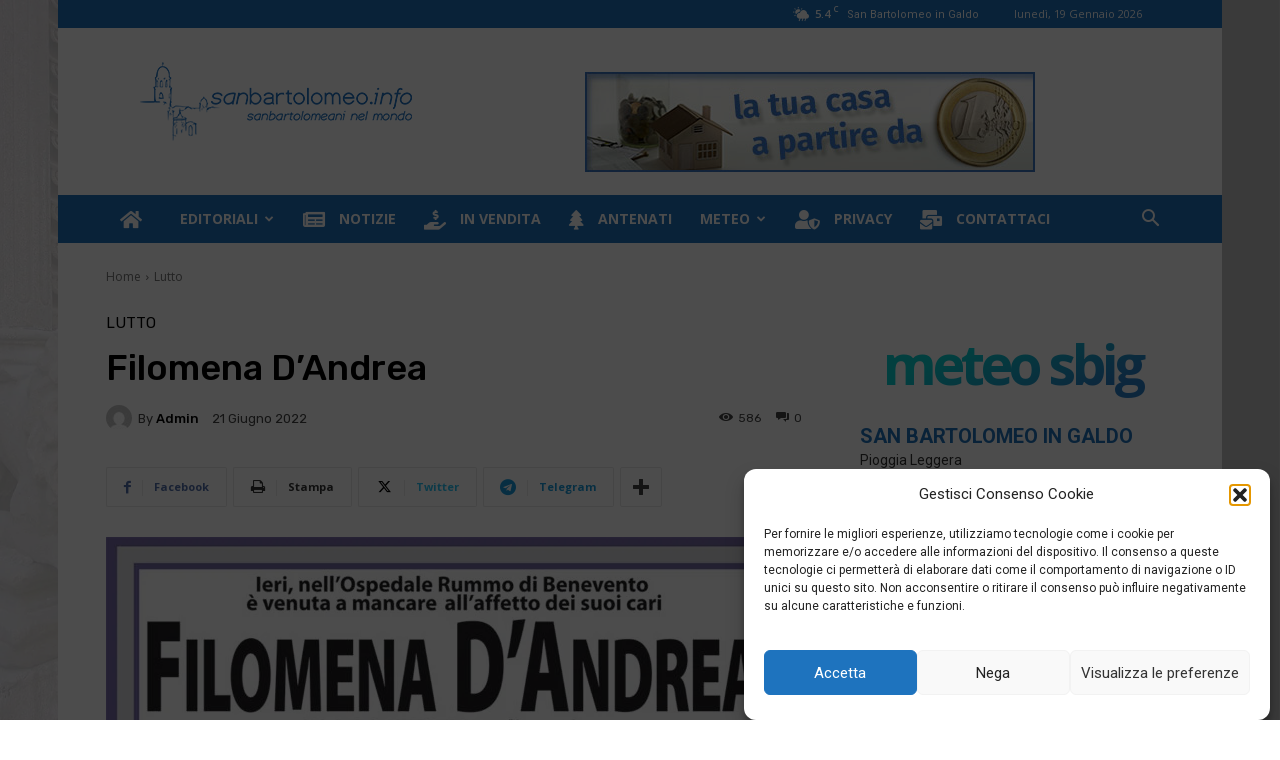

--- FILE ---
content_type: text/html; charset=UTF-8
request_url: https://sanbartolomeo.info/wp-admin/admin-ajax.php?td_theme_name=Newspaper&v=12.7.4
body_size: -176
content:
{"219423":586}

--- FILE ---
content_type: text/html; charset=utf-8
request_url: https://www.google.com/recaptcha/api2/aframe
body_size: 267
content:
<!DOCTYPE HTML><html><head><meta http-equiv="content-type" content="text/html; charset=UTF-8"></head><body><script nonce="SoSdBPYpxk626CY4FrrHeg">/** Anti-fraud and anti-abuse applications only. See google.com/recaptcha */ try{var clients={'sodar':'https://pagead2.googlesyndication.com/pagead/sodar?'};window.addEventListener("message",function(a){try{if(a.source===window.parent){var b=JSON.parse(a.data);var c=clients[b['id']];if(c){var d=document.createElement('img');d.src=c+b['params']+'&rc='+(localStorage.getItem("rc::a")?sessionStorage.getItem("rc::b"):"");window.document.body.appendChild(d);sessionStorage.setItem("rc::e",parseInt(sessionStorage.getItem("rc::e")||0)+1);localStorage.setItem("rc::h",'1768815513107');}}}catch(b){}});window.parent.postMessage("_grecaptcha_ready", "*");}catch(b){}</script></body></html>